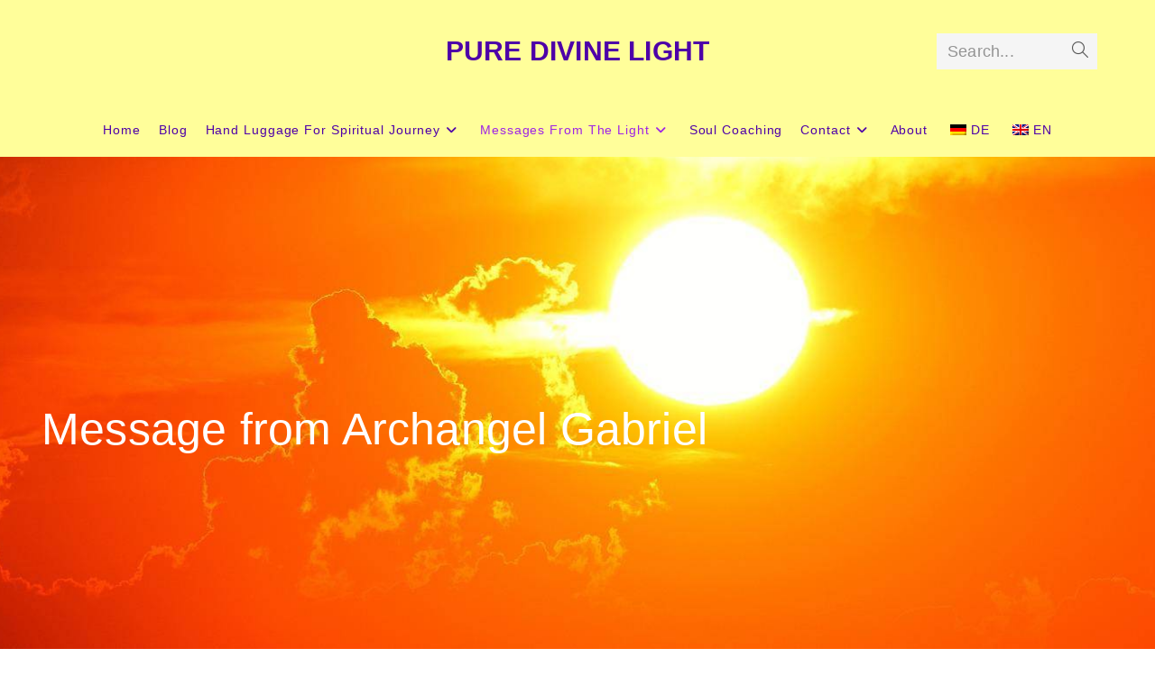

--- FILE ---
content_type: text/html; charset=UTF-8
request_url: https://pure-divine-light.com/en/botschaft-von-erzengel-gabriel/
body_size: 15634
content:
<!DOCTYPE html>
<html class="html" lang="en-GB">
<head>
	<meta charset="UTF-8">
	<link rel="profile" href="https://gmpg.org/xfn/11">

	<title>Botschaft von Erzengel Gabriel &#8211; PURE DIVINE LIGHT</title>
<meta name='robots' content='max-image-preview:large' />
<meta name="viewport" content="width=device-width, initial-scale=1"><link rel="alternate" type="application/rss+xml" title="PURE DIVINE LIGHT &raquo; Feed" href="https://pure-divine-light.com/en/feed/" />
<link rel="alternate" type="application/rss+xml" title="PURE DIVINE LIGHT &raquo; Comments Feed" href="https://pure-divine-light.com/en/comments/feed/" />
<link rel="alternate" title="oEmbed (JSON)" type="application/json+oembed" href="https://pure-divine-light.com/en/wp-json/oembed/1.0/embed?url=https%3A%2F%2Fpure-divine-light.com%2Fen%2Fbotschaft-von-erzengel-gabriel%2F" />
<link rel="alternate" title="oEmbed (XML)" type="text/xml+oembed" href="https://pure-divine-light.com/en/wp-json/oembed/1.0/embed?url=https%3A%2F%2Fpure-divine-light.com%2Fen%2Fbotschaft-von-erzengel-gabriel%2F&#038;format=xml" />
<link rel="preload" href="https://pure-divine-light.com/wp-content/themes/oceanwp/assets/fonts/fontawesome/css/all.min.css" as="style" media="all" onload="this.onload=null;this.rel='stylesheet'">
<link rel="stylesheet" href="https://pure-divine-light.com/wp-content/themes/oceanwp/assets/fonts/fontawesome/css/all.min.css" media="all">
<noscript><link rel="stylesheet" href="https://pure-divine-light.com/wp-content/themes/oceanwp/assets/fonts/fontawesome/css/all.min.css" media="all"></noscript>
<!--[if IE]><link rel="stylesheet" href="https://pure-divine-light.com/wp-content/themes/oceanwp/assets/fonts/fontawesome/css/all.min.css" media="all"><![endif]-->
<style id='wp-img-auto-sizes-contain-inline-css'>
img:is([sizes=auto i],[sizes^="auto," i]){contain-intrinsic-size:3000px 1500px}
/*# sourceURL=wp-img-auto-sizes-contain-inline-css */
</style>
<style id='classic-theme-styles-inline-css'>
/*! This file is auto-generated */
.wp-block-button__link{color:#fff;background-color:#32373c;border-radius:9999px;box-shadow:none;text-decoration:none;padding:calc(.667em + 2px) calc(1.333em + 2px);font-size:1.125em}.wp-block-file__button{background:#32373c;color:#fff;text-decoration:none}
/*# sourceURL=/wp-includes/css/classic-themes.min.css */
</style>
<style id='global-styles-inline-css'>
:root{--wp--preset--aspect-ratio--square: 1;--wp--preset--aspect-ratio--4-3: 4/3;--wp--preset--aspect-ratio--3-4: 3/4;--wp--preset--aspect-ratio--3-2: 3/2;--wp--preset--aspect-ratio--2-3: 2/3;--wp--preset--aspect-ratio--16-9: 16/9;--wp--preset--aspect-ratio--9-16: 9/16;--wp--preset--color--black: #000000;--wp--preset--color--cyan-bluish-gray: #abb8c3;--wp--preset--color--white: #ffffff;--wp--preset--color--pale-pink: #f78da7;--wp--preset--color--vivid-red: #cf2e2e;--wp--preset--color--luminous-vivid-orange: #ff6900;--wp--preset--color--luminous-vivid-amber: #fcb900;--wp--preset--color--light-green-cyan: #7bdcb5;--wp--preset--color--vivid-green-cyan: #00d084;--wp--preset--color--pale-cyan-blue: #8ed1fc;--wp--preset--color--vivid-cyan-blue: #0693e3;--wp--preset--color--vivid-purple: #9b51e0;--wp--preset--gradient--vivid-cyan-blue-to-vivid-purple: linear-gradient(135deg,rgb(6,147,227) 0%,rgb(155,81,224) 100%);--wp--preset--gradient--light-green-cyan-to-vivid-green-cyan: linear-gradient(135deg,rgb(122,220,180) 0%,rgb(0,208,130) 100%);--wp--preset--gradient--luminous-vivid-amber-to-luminous-vivid-orange: linear-gradient(135deg,rgb(252,185,0) 0%,rgb(255,105,0) 100%);--wp--preset--gradient--luminous-vivid-orange-to-vivid-red: linear-gradient(135deg,rgb(255,105,0) 0%,rgb(207,46,46) 100%);--wp--preset--gradient--very-light-gray-to-cyan-bluish-gray: linear-gradient(135deg,rgb(238,238,238) 0%,rgb(169,184,195) 100%);--wp--preset--gradient--cool-to-warm-spectrum: linear-gradient(135deg,rgb(74,234,220) 0%,rgb(151,120,209) 20%,rgb(207,42,186) 40%,rgb(238,44,130) 60%,rgb(251,105,98) 80%,rgb(254,248,76) 100%);--wp--preset--gradient--blush-light-purple: linear-gradient(135deg,rgb(255,206,236) 0%,rgb(152,150,240) 100%);--wp--preset--gradient--blush-bordeaux: linear-gradient(135deg,rgb(254,205,165) 0%,rgb(254,45,45) 50%,rgb(107,0,62) 100%);--wp--preset--gradient--luminous-dusk: linear-gradient(135deg,rgb(255,203,112) 0%,rgb(199,81,192) 50%,rgb(65,88,208) 100%);--wp--preset--gradient--pale-ocean: linear-gradient(135deg,rgb(255,245,203) 0%,rgb(182,227,212) 50%,rgb(51,167,181) 100%);--wp--preset--gradient--electric-grass: linear-gradient(135deg,rgb(202,248,128) 0%,rgb(113,206,126) 100%);--wp--preset--gradient--midnight: linear-gradient(135deg,rgb(2,3,129) 0%,rgb(40,116,252) 100%);--wp--preset--font-size--small: 13px;--wp--preset--font-size--medium: 20px;--wp--preset--font-size--large: 36px;--wp--preset--font-size--x-large: 42px;--wp--preset--spacing--20: 0.44rem;--wp--preset--spacing--30: 0.67rem;--wp--preset--spacing--40: 1rem;--wp--preset--spacing--50: 1.5rem;--wp--preset--spacing--60: 2.25rem;--wp--preset--spacing--70: 3.38rem;--wp--preset--spacing--80: 5.06rem;--wp--preset--shadow--natural: 6px 6px 9px rgba(0, 0, 0, 0.2);--wp--preset--shadow--deep: 12px 12px 50px rgba(0, 0, 0, 0.4);--wp--preset--shadow--sharp: 6px 6px 0px rgba(0, 0, 0, 0.2);--wp--preset--shadow--outlined: 6px 6px 0px -3px rgb(255, 255, 255), 6px 6px rgb(0, 0, 0);--wp--preset--shadow--crisp: 6px 6px 0px rgb(0, 0, 0);}:where(.is-layout-flex){gap: 0.5em;}:where(.is-layout-grid){gap: 0.5em;}body .is-layout-flex{display: flex;}.is-layout-flex{flex-wrap: wrap;align-items: center;}.is-layout-flex > :is(*, div){margin: 0;}body .is-layout-grid{display: grid;}.is-layout-grid > :is(*, div){margin: 0;}:where(.wp-block-columns.is-layout-flex){gap: 2em;}:where(.wp-block-columns.is-layout-grid){gap: 2em;}:where(.wp-block-post-template.is-layout-flex){gap: 1.25em;}:where(.wp-block-post-template.is-layout-grid){gap: 1.25em;}.has-black-color{color: var(--wp--preset--color--black) !important;}.has-cyan-bluish-gray-color{color: var(--wp--preset--color--cyan-bluish-gray) !important;}.has-white-color{color: var(--wp--preset--color--white) !important;}.has-pale-pink-color{color: var(--wp--preset--color--pale-pink) !important;}.has-vivid-red-color{color: var(--wp--preset--color--vivid-red) !important;}.has-luminous-vivid-orange-color{color: var(--wp--preset--color--luminous-vivid-orange) !important;}.has-luminous-vivid-amber-color{color: var(--wp--preset--color--luminous-vivid-amber) !important;}.has-light-green-cyan-color{color: var(--wp--preset--color--light-green-cyan) !important;}.has-vivid-green-cyan-color{color: var(--wp--preset--color--vivid-green-cyan) !important;}.has-pale-cyan-blue-color{color: var(--wp--preset--color--pale-cyan-blue) !important;}.has-vivid-cyan-blue-color{color: var(--wp--preset--color--vivid-cyan-blue) !important;}.has-vivid-purple-color{color: var(--wp--preset--color--vivid-purple) !important;}.has-black-background-color{background-color: var(--wp--preset--color--black) !important;}.has-cyan-bluish-gray-background-color{background-color: var(--wp--preset--color--cyan-bluish-gray) !important;}.has-white-background-color{background-color: var(--wp--preset--color--white) !important;}.has-pale-pink-background-color{background-color: var(--wp--preset--color--pale-pink) !important;}.has-vivid-red-background-color{background-color: var(--wp--preset--color--vivid-red) !important;}.has-luminous-vivid-orange-background-color{background-color: var(--wp--preset--color--luminous-vivid-orange) !important;}.has-luminous-vivid-amber-background-color{background-color: var(--wp--preset--color--luminous-vivid-amber) !important;}.has-light-green-cyan-background-color{background-color: var(--wp--preset--color--light-green-cyan) !important;}.has-vivid-green-cyan-background-color{background-color: var(--wp--preset--color--vivid-green-cyan) !important;}.has-pale-cyan-blue-background-color{background-color: var(--wp--preset--color--pale-cyan-blue) !important;}.has-vivid-cyan-blue-background-color{background-color: var(--wp--preset--color--vivid-cyan-blue) !important;}.has-vivid-purple-background-color{background-color: var(--wp--preset--color--vivid-purple) !important;}.has-black-border-color{border-color: var(--wp--preset--color--black) !important;}.has-cyan-bluish-gray-border-color{border-color: var(--wp--preset--color--cyan-bluish-gray) !important;}.has-white-border-color{border-color: var(--wp--preset--color--white) !important;}.has-pale-pink-border-color{border-color: var(--wp--preset--color--pale-pink) !important;}.has-vivid-red-border-color{border-color: var(--wp--preset--color--vivid-red) !important;}.has-luminous-vivid-orange-border-color{border-color: var(--wp--preset--color--luminous-vivid-orange) !important;}.has-luminous-vivid-amber-border-color{border-color: var(--wp--preset--color--luminous-vivid-amber) !important;}.has-light-green-cyan-border-color{border-color: var(--wp--preset--color--light-green-cyan) !important;}.has-vivid-green-cyan-border-color{border-color: var(--wp--preset--color--vivid-green-cyan) !important;}.has-pale-cyan-blue-border-color{border-color: var(--wp--preset--color--pale-cyan-blue) !important;}.has-vivid-cyan-blue-border-color{border-color: var(--wp--preset--color--vivid-cyan-blue) !important;}.has-vivid-purple-border-color{border-color: var(--wp--preset--color--vivid-purple) !important;}.has-vivid-cyan-blue-to-vivid-purple-gradient-background{background: var(--wp--preset--gradient--vivid-cyan-blue-to-vivid-purple) !important;}.has-light-green-cyan-to-vivid-green-cyan-gradient-background{background: var(--wp--preset--gradient--light-green-cyan-to-vivid-green-cyan) !important;}.has-luminous-vivid-amber-to-luminous-vivid-orange-gradient-background{background: var(--wp--preset--gradient--luminous-vivid-amber-to-luminous-vivid-orange) !important;}.has-luminous-vivid-orange-to-vivid-red-gradient-background{background: var(--wp--preset--gradient--luminous-vivid-orange-to-vivid-red) !important;}.has-very-light-gray-to-cyan-bluish-gray-gradient-background{background: var(--wp--preset--gradient--very-light-gray-to-cyan-bluish-gray) !important;}.has-cool-to-warm-spectrum-gradient-background{background: var(--wp--preset--gradient--cool-to-warm-spectrum) !important;}.has-blush-light-purple-gradient-background{background: var(--wp--preset--gradient--blush-light-purple) !important;}.has-blush-bordeaux-gradient-background{background: var(--wp--preset--gradient--blush-bordeaux) !important;}.has-luminous-dusk-gradient-background{background: var(--wp--preset--gradient--luminous-dusk) !important;}.has-pale-ocean-gradient-background{background: var(--wp--preset--gradient--pale-ocean) !important;}.has-electric-grass-gradient-background{background: var(--wp--preset--gradient--electric-grass) !important;}.has-midnight-gradient-background{background: var(--wp--preset--gradient--midnight) !important;}.has-small-font-size{font-size: var(--wp--preset--font-size--small) !important;}.has-medium-font-size{font-size: var(--wp--preset--font-size--medium) !important;}.has-large-font-size{font-size: var(--wp--preset--font-size--large) !important;}.has-x-large-font-size{font-size: var(--wp--preset--font-size--x-large) !important;}
:where(.wp-block-post-template.is-layout-flex){gap: 1.25em;}:where(.wp-block-post-template.is-layout-grid){gap: 1.25em;}
:where(.wp-block-term-template.is-layout-flex){gap: 1.25em;}:where(.wp-block-term-template.is-layout-grid){gap: 1.25em;}
:where(.wp-block-columns.is-layout-flex){gap: 2em;}:where(.wp-block-columns.is-layout-grid){gap: 2em;}
:root :where(.wp-block-pullquote){font-size: 1.5em;line-height: 1.6;}
/*# sourceURL=global-styles-inline-css */
</style>
<link rel='stylesheet' id='wpo_min-header-0-css' href='https://pure-divine-light.com/wp-content/cache/wpo-minify/1768729339/assets/wpo-minify-header-bdef7766.min.css' media='all' />
<script defer src="https://pure-divine-light.com/wp-content/cache/wpo-minify/1768729339/assets/wpo-minify-header-7c610e5b.min.js" id="wpo_min-header-0-js"></script>
<link rel="https://api.w.org/" href="https://pure-divine-light.com/en/wp-json/" /><link rel="alternate" title="JSON" type="application/json" href="https://pure-divine-light.com/en/wp-json/wp/v2/pages/1470" /><link rel="EditURI" type="application/rsd+xml" title="RSD" href="https://pure-divine-light.com/xmlrpc.php?rsd" />

<link rel="canonical" href="https://pure-divine-light.com/en/botschaft-von-erzengel-gabriel/" />
<link rel='shortlink' href='https://pure-divine-light.com/en/?p=1470' />
<link rel="alternate" hreflang="de-DE" href="https://pure-divine-light.com/de/botschaft-von-erzengel-gabriel/"/>
<link rel="alternate" hreflang="en-GB" href="https://pure-divine-light.com/en/botschaft-von-erzengel-gabriel/"/>
<link rel="alternate" hreflang="de" href="https://pure-divine-light.com/de/botschaft-von-erzengel-gabriel/"/>
<link rel="alternate" hreflang="en" href="https://pure-divine-light.com/en/botschaft-von-erzengel-gabriel/"/>
<meta name="generator" content="Elementor 3.34.1; features: additional_custom_breakpoints; settings: css_print_method-external, google_font-enabled, font_display-auto">
			<style>
				.e-con.e-parent:nth-of-type(n+4):not(.e-lazyloaded):not(.e-no-lazyload),
				.e-con.e-parent:nth-of-type(n+4):not(.e-lazyloaded):not(.e-no-lazyload) * {
					background-image: none !important;
				}
				@media screen and (max-height: 1024px) {
					.e-con.e-parent:nth-of-type(n+3):not(.e-lazyloaded):not(.e-no-lazyload),
					.e-con.e-parent:nth-of-type(n+3):not(.e-lazyloaded):not(.e-no-lazyload) * {
						background-image: none !important;
					}
				}
				@media screen and (max-height: 640px) {
					.e-con.e-parent:nth-of-type(n+2):not(.e-lazyloaded):not(.e-no-lazyload),
					.e-con.e-parent:nth-of-type(n+2):not(.e-lazyloaded):not(.e-no-lazyload) * {
						background-image: none !important;
					}
				}
			</style>
			<link rel="icon" href="https://pure-divine-light.com/wp-content/uploads/2022/08/cropped-serveimage-32x32.png" sizes="32x32" />
<link rel="icon" href="https://pure-divine-light.com/wp-content/uploads/2022/08/cropped-serveimage-192x192.png" sizes="192x192" />
<link rel="apple-touch-icon" href="https://pure-divine-light.com/wp-content/uploads/2022/08/cropped-serveimage-180x180.png" />
<meta name="msapplication-TileImage" content="https://pure-divine-light.com/wp-content/uploads/2022/08/cropped-serveimage-270x270.png" />
		<style id="wp-custom-css">
			/** Start Block Kit CSS:72-3-34d2cc762876498c8f6be5405a48e6e2 **/.envato-block__preview{overflow:visible}/*Kit 69 Custom Styling for buttons */.envato-kit-69-slide-btn .elementor-button,.envato-kit-69-cta-btn .elementor-button,.envato-kit-69-flip-btn .elementor-button{border-left:0 !important;border-bottom:0 !important;border-right:0 !important;padding:15px 0 0 !important}.envato-kit-69-slide-btn .elementor-slide-button:hover,.envato-kit-69-cta-btn .elementor-button:hover,.envato-kit-69-flip-btn .elementor-button:hover{margin-bottom:20px}.envato-kit-69-menu .elementor-nav-menu--main a:hover{margin-top:-7px;padding-top:4px;border-bottom:1px solid #FFF}/* Fix menu dropdown width */.envato-kit-69-menu .elementor-nav-menu--dropdown{width:100% !important}/** End Block Kit CSS:72-3-34d2cc762876498c8f6be5405a48e6e2 **//** Start Block Kit CSS:69-3-4f8cfb8a1a68ec007f2be7a02bdeadd9 **/.envato-kit-66-menu .e--pointer-framed .elementor-item:before{border-radius:1px}.envato-kit-66-subscription-form .elementor-form-fields-wrapper{position:relative}.envato-kit-66-subscription-form .elementor-form-fields-wrapper .elementor-field-type-submit{position:static}.envato-kit-66-subscription-form .elementor-form-fields-wrapper .elementor-field-type-submit button{position:absolute;top:50%;right:6px;transform:translate(0,-50%);-moz-transform:translate(0,-50%);-webmit-transform:translate(0,-50%)}.envato-kit-66-testi-slider .elementor-testimonial__footer{margin-top:-60px !important;z-index:99;position:relative}.envato-kit-66-featured-slider .elementor-slides .slick-prev{width:50px;height:50px;background-color:#ffffff !important;transform:rotate(45deg);-moz-transform:rotate(45deg);-webkit-transform:rotate(45deg);left:-25px !important;-webkit-box-shadow:0 1px 2px 1px rgba(0,0,0,0.32);-moz-box-shadow:0 1px 2px 1px rgba(0,0,0,0.32);box-shadow:0 1px 2px 1px rgba(0,0,0,0.32)}.envato-kit-66-featured-slider .elementor-slides .slick-prev:before{display:block;margin-top:0;margin-left:0;transform:rotate(-45deg);-moz-transform:rotate(-45deg);-webkit-transform:rotate(-45deg)}.envato-kit-66-featured-slider .elementor-slides .slick-next{width:50px;height:50px;background-color:#ffffff !important;transform:rotate(45deg);-moz-transform:rotate(45deg);-webkit-transform:rotate(45deg);right:-25px !important;-webkit-box-shadow:0 1px 2px 1px rgba(0,0,0,0.32);-moz-box-shadow:0 1px 2px 1px rgba(0,0,0,0.32);box-shadow:0 1px 2px 1px rgba(0,0,0,0.32)}.envato-kit-66-featured-slider .elementor-slides .slick-next:before{display:block;margin-top:-5px;margin-right:-5px;transform:rotate(-45deg);-moz-transform:rotate(-45deg);-webkit-transform:rotate(-45deg)}.envato-kit-66-orangetext{color:#f4511e}.envato-kit-66-countdown .elementor-countdown-label{display:inline-block !important;border:2px solid rgba(255,255,255,0.2);padding:9px 20px}/** End Block Kit CSS:69-3-4f8cfb8a1a68ec007f2be7a02bdeadd9 **/		</style>
		<!-- OceanWP CSS -->
<style type="text/css">
/* Colors */a:hover,a.light:hover,.theme-heading .text::before,.theme-heading .text::after,#top-bar-content >a:hover,#top-bar-social li.oceanwp-email a:hover,#site-navigation-wrap .dropdown-menu >li >a:hover,#site-header.medium-header #medium-searchform button:hover,.oceanwp-mobile-menu-icon a:hover,.blog-entry.post .blog-entry-header .entry-title a:hover,.blog-entry.post .blog-entry-readmore a:hover,.blog-entry.thumbnail-entry .blog-entry-category a,ul.meta li a:hover,.dropcap,.single nav.post-navigation .nav-links .title,body .related-post-title a:hover,body #wp-calendar caption,body .contact-info-widget.default i,body .contact-info-widget.big-icons i,body .custom-links-widget .oceanwp-custom-links li a:hover,body .custom-links-widget .oceanwp-custom-links li a:hover:before,body .posts-thumbnails-widget li a:hover,body .social-widget li.oceanwp-email a:hover,.comment-author .comment-meta .comment-reply-link,#respond #cancel-comment-reply-link:hover,#footer-widgets .footer-box a:hover,#footer-bottom a:hover,#footer-bottom #footer-bottom-menu a:hover,.sidr a:hover,.sidr-class-dropdown-toggle:hover,.sidr-class-menu-item-has-children.active >a,.sidr-class-menu-item-has-children.active >a >.sidr-class-dropdown-toggle,input[type=checkbox]:checked:before{color:#345bf4}.single nav.post-navigation .nav-links .title .owp-icon use,.blog-entry.post .blog-entry-readmore a:hover .owp-icon use,body .contact-info-widget.default .owp-icon use,body .contact-info-widget.big-icons .owp-icon use{stroke:#345bf4}input[type="button"],input[type="reset"],input[type="submit"],button[type="submit"],.button,#site-navigation-wrap .dropdown-menu >li.btn >a >span,.thumbnail:hover i,.thumbnail:hover .link-post-svg-icon,.post-quote-content,.omw-modal .omw-close-modal,body .contact-info-widget.big-icons li:hover i,body .contact-info-widget.big-icons li:hover .owp-icon,body div.wpforms-container-full .wpforms-form input[type=submit],body div.wpforms-container-full .wpforms-form button[type=submit],body div.wpforms-container-full .wpforms-form .wpforms-page-button,.woocommerce-cart .wp-element-button,.woocommerce-checkout .wp-element-button,.wp-block-button__link{background-color:#345bf4}.widget-title{border-color:#345bf4}blockquote{border-color:#345bf4}.wp-block-quote{border-color:#345bf4}#searchform-dropdown{border-color:#345bf4}.dropdown-menu .sub-menu{border-color:#345bf4}.blog-entry.large-entry .blog-entry-readmore a:hover{border-color:#345bf4}.oceanwp-newsletter-form-wrap input[type="email"]:focus{border-color:#345bf4}.social-widget li.oceanwp-email a:hover{border-color:#345bf4}#respond #cancel-comment-reply-link:hover{border-color:#345bf4}body .contact-info-widget.big-icons li:hover i{border-color:#345bf4}body .contact-info-widget.big-icons li:hover .owp-icon{border-color:#345bf4}#footer-widgets .oceanwp-newsletter-form-wrap input[type="email"]:focus{border-color:#345bf4}a:hover{color:#345bf4}a:hover .owp-icon use{stroke:#345bf4}body .theme-button,body input[type="submit"],body button[type="submit"],body button,body .button,body div.wpforms-container-full .wpforms-form input[type=submit],body div.wpforms-container-full .wpforms-form button[type=submit],body div.wpforms-container-full .wpforms-form .wpforms-page-button,.woocommerce-cart .wp-element-button,.woocommerce-checkout .wp-element-button,.wp-block-button__link{border-color:#ffffff}body .theme-button:hover,body input[type="submit"]:hover,body button[type="submit"]:hover,body button:hover,body .button:hover,body div.wpforms-container-full .wpforms-form input[type=submit]:hover,body div.wpforms-container-full .wpforms-form input[type=submit]:active,body div.wpforms-container-full .wpforms-form button[type=submit]:hover,body div.wpforms-container-full .wpforms-form button[type=submit]:active,body div.wpforms-container-full .wpforms-form .wpforms-page-button:hover,body div.wpforms-container-full .wpforms-form .wpforms-page-button:active,.woocommerce-cart .wp-element-button:hover,.woocommerce-checkout .wp-element-button:hover,.wp-block-button__link:hover{border-color:#ffffff}/* OceanWP Style Settings CSS */.theme-button,input[type="submit"],button[type="submit"],button,.button,body div.wpforms-container-full .wpforms-form input[type=submit],body div.wpforms-container-full .wpforms-form button[type=submit],body div.wpforms-container-full .wpforms-form .wpforms-page-button{border-style:solid}.theme-button,input[type="submit"],button[type="submit"],button,.button,body div.wpforms-container-full .wpforms-form input[type=submit],body div.wpforms-container-full .wpforms-form button[type=submit],body div.wpforms-container-full .wpforms-form .wpforms-page-button{border-width:1px}form input[type="text"],form input[type="password"],form input[type="email"],form input[type="url"],form input[type="date"],form input[type="month"],form input[type="time"],form input[type="datetime"],form input[type="datetime-local"],form input[type="week"],form input[type="number"],form input[type="search"],form input[type="tel"],form input[type="color"],form select,form textarea,.woocommerce .woocommerce-checkout .select2-container--default .select2-selection--single{border-style:solid}body div.wpforms-container-full .wpforms-form input[type=date],body div.wpforms-container-full .wpforms-form input[type=datetime],body div.wpforms-container-full .wpforms-form input[type=datetime-local],body div.wpforms-container-full .wpforms-form input[type=email],body div.wpforms-container-full .wpforms-form input[type=month],body div.wpforms-container-full .wpforms-form input[type=number],body div.wpforms-container-full .wpforms-form input[type=password],body div.wpforms-container-full .wpforms-form input[type=range],body div.wpforms-container-full .wpforms-form input[type=search],body div.wpforms-container-full .wpforms-form input[type=tel],body div.wpforms-container-full .wpforms-form input[type=text],body div.wpforms-container-full .wpforms-form input[type=time],body div.wpforms-container-full .wpforms-form input[type=url],body div.wpforms-container-full .wpforms-form input[type=week],body div.wpforms-container-full .wpforms-form select,body div.wpforms-container-full .wpforms-form textarea{border-style:solid}form input[type="text"],form input[type="password"],form input[type="email"],form input[type="url"],form input[type="date"],form input[type="month"],form input[type="time"],form input[type="datetime"],form input[type="datetime-local"],form input[type="week"],form input[type="number"],form input[type="search"],form input[type="tel"],form input[type="color"],form select,form textarea{border-radius:3px}body div.wpforms-container-full .wpforms-form input[type=date],body div.wpforms-container-full .wpforms-form input[type=datetime],body div.wpforms-container-full .wpforms-form input[type=datetime-local],body div.wpforms-container-full .wpforms-form input[type=email],body div.wpforms-container-full .wpforms-form input[type=month],body div.wpforms-container-full .wpforms-form input[type=number],body div.wpforms-container-full .wpforms-form input[type=password],body div.wpforms-container-full .wpforms-form input[type=range],body div.wpforms-container-full .wpforms-form input[type=search],body div.wpforms-container-full .wpforms-form input[type=tel],body div.wpforms-container-full .wpforms-form input[type=text],body div.wpforms-container-full .wpforms-form input[type=time],body div.wpforms-container-full .wpforms-form input[type=url],body div.wpforms-container-full .wpforms-form input[type=week],body div.wpforms-container-full .wpforms-form select,body div.wpforms-container-full .wpforms-form textarea{border-radius:3px}#scroll-top{bottom:50px}#scroll-top{width:33px;height:33px;line-height:33px}/* Header */#site-header.medium-header #site-navigation-wrap .dropdown-menu >li >a{padding:0 2px 0 2px}#site-header.medium-header .top-header-wrap,.is-sticky #site-header.medium-header.is-transparent .top-header-wrap,#searchform-header-replace{background-color:#fffe9a}#site-header.medium-header #site-navigation-wrap,#site-header.medium-header .oceanwp-mobile-menu-icon,.is-sticky #site-header.medium-header.is-transparent #site-navigation-wrap,.is-sticky #site-header.medium-header.is-transparent .oceanwp-mobile-menu-icon,#site-header.medium-header.is-transparent .is-sticky #site-navigation-wrap,#site-header.medium-header.is-transparent .is-sticky .oceanwp-mobile-menu-icon{background-color:#fffe9a}#site-header.medium-header #medium-searchform button:hover{color:#9e24e5}#site-header.has-header-media .overlay-header-media{background-color:rgba(237,237,237,0.3)}#site-logo #site-logo-inner a img,#site-header.center-header #site-navigation-wrap .middle-site-logo a img{max-width:159px}#site-header #site-logo #site-logo-inner a img,#site-header.center-header #site-navigation-wrap .middle-site-logo a img{max-height:132px}#site-logo a.site-logo-text{color:#4e00a8}#site-logo a.site-logo-text:hover{color:#9e24e5}#site-navigation-wrap .dropdown-menu >li >a,.oceanwp-mobile-menu-icon a,#searchform-header-replace-close{color:#4e00a8}#site-navigation-wrap .dropdown-menu >li >a .owp-icon use,.oceanwp-mobile-menu-icon a .owp-icon use,#searchform-header-replace-close .owp-icon use{stroke:#4e00a8}#site-navigation-wrap .dropdown-menu >li >a:hover,.oceanwp-mobile-menu-icon a:hover,#searchform-header-replace-close:hover{color:#9e24e5}#site-navigation-wrap .dropdown-menu >li >a:hover .owp-icon use,.oceanwp-mobile-menu-icon a:hover .owp-icon use,#searchform-header-replace-close:hover .owp-icon use{stroke:#9e24e5}#site-navigation-wrap .dropdown-menu >.current-menu-item >a,#site-navigation-wrap .dropdown-menu >.current-menu-ancestor >a,#site-navigation-wrap .dropdown-menu >.current-menu-item >a:hover,#site-navigation-wrap .dropdown-menu >.current-menu-ancestor >a:hover{color:#9e24e5}.dropdown-menu .sub-menu{min-width:170px}.dropdown-menu .sub-menu,#searchform-dropdown,.current-shop-items-dropdown{border-color:#70018e}.dropdown-menu ul li a.menu-link:hover{color:#9e24e5}.dropdown-menu ul li a.menu-link:hover .owp-icon use{stroke:#9e24e5}.navigation li.mega-cat .mega-cat-title{background-color:#fffe9a}@media (max-width:767px){#top-bar-nav,#site-navigation-wrap,.oceanwp-social-menu,.after-header-content{display:none}.center-logo #site-logo{float:none;position:absolute;left:50%;padding:0;-webkit-transform:translateX(-50%);transform:translateX(-50%)}#site-header.center-header #site-logo,.oceanwp-mobile-menu-icon,#oceanwp-cart-sidebar-wrap{display:block}body.vertical-header-style #outer-wrap{margin:0 !important}#site-header.vertical-header{position:relative;width:100%;left:0 !important;right:0 !important}#site-header.vertical-header .has-template >#site-logo{display:block}#site-header.vertical-header #site-header-inner{display:-webkit-box;display:-webkit-flex;display:-ms-flexbox;display:flex;-webkit-align-items:center;align-items:center;padding:0;max-width:90%}#site-header.vertical-header #site-header-inner >*:not(.oceanwp-mobile-menu-icon){display:none}#site-header.vertical-header #site-header-inner >*{padding:0 !important}#site-header.vertical-header #site-header-inner #site-logo{display:block;margin:0;width:50%;text-align:left}body.rtl #site-header.vertical-header #site-header-inner #site-logo{text-align:right}#site-header.vertical-header #site-header-inner .oceanwp-mobile-menu-icon{width:50%;text-align:right}body.rtl #site-header.vertical-header #site-header-inner .oceanwp-mobile-menu-icon{text-align:left}#site-header.vertical-header .vertical-toggle,body.vertical-header-style.vh-closed #site-header.vertical-header .vertical-toggle{display:none}#site-logo.has-responsive-logo .custom-logo-link{display:none}#site-logo.has-responsive-logo .responsive-logo-link{display:block}.is-sticky #site-logo.has-sticky-logo .responsive-logo-link{display:none}.is-sticky #site-logo.has-responsive-logo .sticky-logo-link{display:block}#top-bar.has-no-content #top-bar-social.top-bar-left,#top-bar.has-no-content #top-bar-social.top-bar-right{position:inherit;left:auto;right:auto;float:none;height:auto;line-height:1.5em;margin-top:0;text-align:center}#top-bar.has-no-content #top-bar-social li{float:none;display:inline-block}.owp-cart-overlay,#side-panel-wrap a.side-panel-btn{display:none !important}}#mobile-dropdown{max-height:484px}body .sidr a:hover,body .sidr-class-dropdown-toggle:hover,body .sidr-class-dropdown-toggle .fa,body .sidr-class-menu-item-has-children.active >a,body .sidr-class-menu-item-has-children.active >a >.sidr-class-dropdown-toggle,#mobile-dropdown ul li a:hover,#mobile-dropdown ul li a .dropdown-toggle:hover,#mobile-dropdown .menu-item-has-children.active >a,#mobile-dropdown .menu-item-has-children.active >a >.dropdown-toggle,#mobile-fullscreen ul li a:hover,#mobile-fullscreen .oceanwp-social-menu.simple-social ul li a:hover{color:#9e24e5}#mobile-fullscreen a.close:hover .close-icon-inner,#mobile-fullscreen a.close:hover .close-icon-inner::after{background-color:#9e24e5}/* Blog CSS */.blog-entry.thumbnail-entry .blog-entry-category a{color:#4e00a8}.ocean-single-post-header ul.meta-item li a:hover{color:#333333}/* Sidebar */.widget-area{background-color:#f5f5f5}.widget-area{padding:20px 0 0 30px!important}/* Footer Widgets */#footer-widgets{background-color:#ffffff}#footer-widgets li,#footer-widgets #wp-calendar caption,#footer-widgets #wp-calendar th,#footer-widgets #wp-calendar tbody,#footer-widgets .contact-info-widget i,#footer-widgets .oceanwp-newsletter-form-wrap input[type="email"],#footer-widgets .posts-thumbnails-widget li,#footer-widgets .social-widget li a{border-color:#8224e3}#footer-widgets .contact-info-widget .owp-icon{border-color:#8224e3}/* Typography */body{font-family:Arial,Helvetica,sans-serif;font-size:18px;line-height:1.5;letter-spacing:.2px}h1,h2,h3,h4,h5,h6,.theme-heading,.widget-title,.oceanwp-widget-recent-posts-title,.comment-reply-title,.entry-title,.sidebar-box .widget-title{font-family:Arial,Helvetica,sans-serif;line-height:1.4}h1{font-family:Arial,Helvetica,sans-serif;font-size:23px;line-height:1.4}h2{font-family:Arial,Helvetica,sans-serif;font-size:20px;line-height:1.4}h3{font-family:Arial,Helvetica,sans-serif;font-size:18px;line-height:1.4}h4{font-family:Arial,Helvetica,sans-serif;font-size:17px;line-height:1.4}h5{font-size:14px;line-height:1.4}h6{font-size:15px;line-height:1.4}.page-header .page-header-title,.page-header.background-image-page-header .page-header-title{font-family:Arial,Helvetica,sans-serif;font-size:32px;line-height:1.4}.page-header .page-subheading{font-family:Arial,Helvetica,sans-serif;font-size:15px;line-height:1.8}.site-breadcrumbs,.site-breadcrumbs a{font-family:Arial,Helvetica,sans-serif;font-size:13px;line-height:1.4}#top-bar-content,#top-bar-social-alt{font-family:Arial,Helvetica,sans-serif;font-size:12px;line-height:1.8}#site-logo a.site-logo-text{font-family:Arial,Helvetica,sans-serif;font-size:30px;line-height:1.8;font-weight:600}#site-navigation-wrap .dropdown-menu >li >a,#site-header.full_screen-header .fs-dropdown-menu >li >a,#site-header.top-header #site-navigation-wrap .dropdown-menu >li >a,#site-header.center-header #site-navigation-wrap .dropdown-menu >li >a,#site-header.medium-header #site-navigation-wrap .dropdown-menu >li >a,.oceanwp-mobile-menu-icon a{font-family:Arial,Helvetica,sans-serif;font-size:14px;letter-spacing:.9px;text-transform:capitalize}.dropdown-menu ul li a.menu-link,#site-header.full_screen-header .fs-dropdown-menu ul.sub-menu li a{font-family:Arial,Helvetica,sans-serif;font-size:12px;line-height:1.2;letter-spacing:.8px}.sidr-class-dropdown-menu li a,a.sidr-class-toggle-sidr-close,#mobile-dropdown ul li a,body #mobile-fullscreen ul li a{font-family:Arial,Helvetica,sans-serif;font-size:15px;line-height:1.8}.blog-entry.post .blog-entry-header .entry-title a{font-family:Arial,Helvetica,sans-serif;font-size:24px;line-height:1.4}.ocean-single-post-header .single-post-title{font-size:34px;line-height:1.4;letter-spacing:.6px}.ocean-single-post-header ul.meta-item li,.ocean-single-post-header ul.meta-item li a{font-size:13px;line-height:1.4;letter-spacing:.6px}.ocean-single-post-header .post-author-name,.ocean-single-post-header .post-author-name a{font-size:14px;line-height:1.4;letter-spacing:.6px}.ocean-single-post-header .post-author-description{font-size:12px;line-height:1.4;letter-spacing:.6px}.single-post .entry-title{font-family:Arial,Helvetica,sans-serif;line-height:1.4;letter-spacing:.6px}.single-post ul.meta li,.single-post ul.meta li a{font-size:14px;line-height:1.4;letter-spacing:.6px}.sidebar-box .widget-title,.sidebar-box.widget_block .wp-block-heading{font-family:Arial,Helvetica,sans-serif;font-size:13px;line-height:1;letter-spacing:1px}.sidebar-box,.footer-box{font-family:Arial,Helvetica,sans-serif}#footer-widgets .footer-box .widget-title{font-family:Arial,Helvetica,sans-serif;font-size:13px;line-height:1;letter-spacing:1px}#footer-bottom #copyright{font-family:Arial,Helvetica,sans-serif;font-size:12px;line-height:1;letter-spacing:.1px}#footer-bottom #footer-bottom-menu{font-family:Arial,Helvetica,sans-serif;font-size:12px;line-height:1;letter-spacing:.3px}.woocommerce-store-notice.demo_store{line-height:2;letter-spacing:1.5px}.demo_store .woocommerce-store-notice__dismiss-link{line-height:2;letter-spacing:1.5px}.woocommerce ul.products li.product li.title h2,.woocommerce ul.products li.product li.title a{font-size:14px;line-height:1.5}.woocommerce ul.products li.product li.category,.woocommerce ul.products li.product li.category a{font-size:12px;line-height:1}.woocommerce ul.products li.product .price{font-size:18px;line-height:1}.woocommerce ul.products li.product .button,.woocommerce ul.products li.product .product-inner .added_to_cart{font-size:12px;line-height:1.5;letter-spacing:1px}.woocommerce ul.products li.owp-woo-cond-notice span,.woocommerce ul.products li.owp-woo-cond-notice a{font-size:16px;line-height:1;letter-spacing:1px;font-weight:600;text-transform:capitalize}.woocommerce div.product .product_title{font-size:24px;line-height:1.4;letter-spacing:.6px}.woocommerce div.product p.price{font-size:36px;line-height:1}.woocommerce .owp-btn-normal .summary form button.button,.woocommerce .owp-btn-big .summary form button.button,.woocommerce .owp-btn-very-big .summary form button.button{font-size:12px;line-height:1.5;letter-spacing:1px;text-transform:uppercase}.woocommerce div.owp-woo-single-cond-notice span,.woocommerce div.owp-woo-single-cond-notice a{font-size:18px;line-height:2;letter-spacing:1.5px;font-weight:600;text-transform:capitalize}.ocean-preloader--active .preloader-after-content{font-size:20px;line-height:1.8;letter-spacing:.6px}
</style></head>

<body class="wp-singular page-template-default page page-id-1470 wp-embed-responsive wp-theme-oceanwp translatepress-en_GB oceanwp-theme dropdown-mobile medium-header-style no-header-border content-full-screen page-header-disabled has-breadcrumbs has-fixed-footer elementor-default elementor-kit-8 elementor-page elementor-page-1470" itemscope="itemscope" itemtype="https://schema.org/WebPage">

	
	
	<div id="outer-wrap" class="site clr">

		<a class="skip-link screen-reader-text" href="#main" data-no-translation="" data-trp-gettext="">Skip to content</a>

		
		<div id="wrap" class="clr">

			
			
<header id="site-header" class="medium-header has-social effect-ten clr" data-height="74" itemscope="itemscope" itemtype="https://schema.org/WPHeader" role="banner">

	
		

<div id="site-header-inner" class="clr">

	
		<div class="top-header-wrap clr">
			<div class="container clr">
				<div class="top-header-inner clr">

					
						<div class="top-col clr col-1">

							
						</div>

						
						<div class="top-col clr col-2 logo-col">

							

<div id="site-logo" class="clr" itemscope itemtype="https://schema.org/Brand" >

	
	<div id="site-logo-inner" class="clr">

						<a href="https://pure-divine-light.com/en/" rel="home" class="site-title site-logo-text" >PURE DIVINE LIGHT</a>
				
	</div><!-- #site-logo-inner -->

	
	
</div><!-- #site-logo -->


						</div>

						
						<div class="top-col clr col-3">

							
<div id="medium-searchform" class="header-searchform-wrap clr">
	<form  id="medh-search" method="get" action="https://pure-divine-light.com/en/" class="header-searchform" aria-label="Website search form" data-no-translation-aria-label="" data-trp-original-action="https://pure-divine-light.com/en/">
		<label for="medh-input" data-no-translation="" data-trp-gettext="">Search...</label>
		<input aria-labelledby="medh-search medh-input" id="medh-input" type="search" name="s" autocomplete="off" value="" />
		<button class="search-submit"><i class="icon-magnifier" aria-hidden="true" role="img"></i><span class="screen-reader-text" data-no-translation="" data-trp-gettext="">Submit search</span></button>
		<div class="search-bg"></div>
					<input type="hidden" name="trp-form-language" value="en"/></form>
</div><!-- #medium-searchform -->

						</div>

						
				</div>
			</div>
		</div>

		
	<div class="bottom-header-wrap clr">

					<div id="site-navigation-wrap" class="clr center-menu">
			
			
							<div class="container clr">
				
			<nav id="site-navigation" class="navigation main-navigation clr" itemscope="itemscope" itemtype="https://schema.org/SiteNavigationElement" role="navigation" >

				<ul id="menu-main" class="main-menu dropdown-menu sf-menu"><li id="menu-item-3939" class="menu-item menu-item-type-post_type menu-item-object-page menu-item-home menu-item-3939"><a href="https://pure-divine-light.com/en/" class="menu-link"><span class="text-wrap">Home</span></a></li><li id="menu-item-49" class="menu-item menu-item-type-post_type menu-item-object-page menu-item-49"><a href="https://pure-divine-light.com/en/blog/" class="menu-link"><span class="text-wrap">Blog</span></a></li><li id="menu-item-246" class="menu-item menu-item-type-post_type menu-item-object-page menu-item-has-children dropdown menu-item-246"><a href="https://pure-divine-light.com/en/handgepaeck-fuer-die-spirituelle-reise/" class="menu-link"><span class="text-wrap">Hand luggage for spiritual journey<i class="nav-arrow fa fa-angle-down" aria-hidden="true" role="img"></i></span></a>
<ul class="sub-menu">
	<li id="menu-item-3659" class="menu-item menu-item-type-post_type menu-item-object-page menu-item-3659"><a href="https://pure-divine-light.com/en/unsere-gedanken-bestimmen-unser-schicksal/" class="menu-link"><span class="text-wrap">Our thoughts determine our destiny</span></a></li>	<li id="menu-item-247" class="menu-item menu-item-type-post_type menu-item-object-page menu-item-247"><a href="https://pure-divine-light.com/en/das-leben-macht-sinn/" class="menu-link"><span class="text-wrap">Life makes sense</span></a></li>	<li id="menu-item-244" class="menu-item menu-item-type-post_type menu-item-object-page menu-item-244"><a href="https://pure-divine-light.com/en/ich-bin/" class="menu-link"><span class="text-wrap">I AM</span></a></li>	<li id="menu-item-243" class="menu-item menu-item-type-post_type menu-item-object-page menu-item-243"><a href="https://pure-divine-light.com/en/geistige-hierarchie/" class="menu-link"><span class="text-wrap">Spiritual Hierarchy</span></a></li>	<li id="menu-item-1138" class="menu-item menu-item-type-post_type menu-item-object-page menu-item-1138"><a href="https://pure-divine-light.com/en/grosse-weisse-bruderschaft/" class="menu-link"><span class="text-wrap">Great White Brotherhood</span></a></li>	<li id="menu-item-242" class="menu-item menu-item-type-post_type menu-item-object-page menu-item-242"><a href="https://pure-divine-light.com/en/die-sieben-strahlen/" class="menu-link"><span class="text-wrap">The seven Rays</span></a></li>	<li id="menu-item-241" class="menu-item menu-item-type-post_type menu-item-object-page menu-item-has-children dropdown menu-item-241"><a href="https://pure-divine-light.com/en/anrufungen/" class="menu-link"><span class="text-wrap">Invocations<i class="nav-arrow fa fa-angle-right" aria-hidden="true" role="img"></i></span></a>
	<ul class="sub-menu">
		<li id="menu-item-1095" class="menu-item menu-item-type-post_type menu-item-object-page menu-item-1095"><a href="https://pure-divine-light.com/en/bedeutung-der-anrufungen/" class="menu-link"><span class="text-wrap">Meaning of the invocations</span></a></li>		<li id="menu-item-606" class="menu-item menu-item-type-post_type menu-item-object-page menu-item-606"><a href="https://pure-divine-light.com/en/ich-bin-licht/" class="menu-link"><span class="text-wrap">I AM Light</span></a></li>		<li id="menu-item-1119" class="menu-item menu-item-type-post_type menu-item-object-page menu-item-1119"><a href="https://pure-divine-light.com/en/helios-und-vesta/" class="menu-link"><span class="text-wrap">Helios and Vesta</span></a></li>		<li id="menu-item-1094" class="menu-item menu-item-type-post_type menu-item-object-page menu-item-1094"><a href="https://pure-divine-light.com/en/blauer-strahl-goettlicher-wille/" class="menu-link"><span class="text-wrap">Blue Ray/Divine Will</span></a></li>		<li id="menu-item-1174" class="menu-item menu-item-type-post_type menu-item-object-page menu-item-1174"><a href="https://pure-divine-light.com/en/violette-umwandlungsflamme/" class="menu-link"><span class="text-wrap">Violet transformation flame</span></a></li>		<li id="menu-item-1120" class="menu-item menu-item-type-post_type menu-item-object-page menu-item-1120"><a href="https://pure-divine-light.com/en/flamme-der-heilung/" class="menu-link"><span class="text-wrap">Flame of healing</span></a></li>		<li id="menu-item-1117" class="menu-item menu-item-type-post_type menu-item-object-page menu-item-1117"><a href="https://pure-divine-light.com/en/flamme-der-wahrheit/" class="menu-link"><span class="text-wrap">Flame of truth</span></a></li>		<li id="menu-item-1118" class="menu-item menu-item-type-post_type menu-item-object-page menu-item-1118"><a href="https://pure-divine-light.com/en/mutter-erde-und-naturreich/" class="menu-link"><span class="text-wrap">Mother Earth and Kingdom of Nature</span></a></li>	</ul>
</li>	<li id="menu-item-245" class="menu-item menu-item-type-post_type menu-item-object-page menu-item-245"><a href="https://pure-divine-light.com/en/selbstliebe/" class="menu-link"><span class="text-wrap">Self-love</span></a></li>	<li id="menu-item-522" class="menu-item menu-item-type-post_type menu-item-object-page menu-item-522"><a href="https://pure-divine-light.com/en/der-wille-gottes/" class="menu-link"><span class="text-wrap">The Will of God</span></a></li></ul>
</li><li id="menu-item-230" class="menu-item menu-item-type-post_type menu-item-object-page current-menu-ancestor current-menu-parent current_page_parent current_page_ancestor menu-item-has-children dropdown menu-item-230"><a href="https://pure-divine-light.com/en/botschaften-aus-dem-licht/" class="menu-link"><span class="text-wrap">Messages from the light<i class="nav-arrow fa fa-angle-down" aria-hidden="true" role="img"></i></span></a>
<ul class="sub-menu">
	<li id="menu-item-50" class="menu-item menu-item-type-post_type menu-item-object-page menu-item-50"><a href="https://pure-divine-light.com/en/botschaften-von-pallas-athene/" class="menu-link"><span class="text-wrap">Messages from Pallas Athena (Gabriele)</span></a></li>	<li id="menu-item-1236" class="menu-item menu-item-type-post_type menu-item-object-page menu-item-1236"><a href="https://pure-divine-light.com/en/woher-kommen-die-botschaften/" class="menu-link"><span class="text-wrap">Where do the messages come from? (Michael)</span></a></li>	<li id="menu-item-3602" class="menu-item menu-item-type-post_type menu-item-object-page menu-item-3602"><a href="https://pure-divine-light.com/en/botschaft-von-saint-germain/" class="menu-link"><span class="text-wrap">Message from Saint Germain</span></a></li>	<li id="menu-item-1369" class="menu-item menu-item-type-post_type menu-item-object-page menu-item-1369"><a href="https://pure-divine-light.com/en/botschaft-von-mutter-maria/" class="menu-link"><span class="text-wrap">Message from Mother Mary</span></a></li>	<li id="menu-item-1397" class="menu-item menu-item-type-post_type menu-item-object-page menu-item-1397"><a href="https://pure-divine-light.com/en/botschaft-von-hilarion/" class="menu-link"><span class="text-wrap">Message from Hilarion</span></a></li>	<li id="menu-item-1427" class="menu-item menu-item-type-post_type menu-item-object-page menu-item-1427"><a href="https://pure-divine-light.com/en/botschaft-von-lord-kronos/" class="menu-link"><span class="text-wrap">Message from Lord Kronos</span></a></li>	<li id="menu-item-1488" class="menu-item menu-item-type-post_type menu-item-object-page current-menu-item page_item page-item-1470 current_page_item menu-item-1488"><a href="https://pure-divine-light.com/en/botschaft-von-erzengel-gabriel/" class="menu-link"><span class="text-wrap">Message from Archangel Gabriel</span></a></li>	<li id="menu-item-1512" class="menu-item menu-item-type-post_type menu-item-object-page menu-item-1512"><a href="https://pure-divine-light.com/en/botschaft-von-lady-nada/" class="menu-link"><span class="text-wrap">Message from Lady Nada</span></a></li>	<li id="menu-item-1544" class="menu-item menu-item-type-post_type menu-item-object-page menu-item-1544"><a href="https://pure-divine-light.com/en/botschaft-von-sanat-kumara/" class="menu-link"><span class="text-wrap">Message from Sanat Kumara</span></a></li>	<li id="menu-item-2116" class="menu-item menu-item-type-post_type menu-item-object-page menu-item-2116"><a href="https://pure-divine-light.com/en/botschaft-von-lord-poseidon/" class="menu-link"><span class="text-wrap">Message from Lord Poseidon</span></a></li></ul>
</li><li id="menu-item-4842" class="menu-item menu-item-type-post_type menu-item-object-page menu-item-4842"><a href="https://pure-divine-light.com/en/seelen-coaching/" class="menu-link"><span class="text-wrap">Soul coaching</span></a></li><li id="menu-item-3261" class="menu-item menu-item-type-post_type menu-item-object-page menu-item-has-children dropdown menu-item-3261"><a href="https://pure-divine-light.com/en/kontakt/" class="menu-link"><span class="text-wrap">Contact<i class="nav-arrow fa fa-angle-down" aria-hidden="true" role="img"></i></span></a>
<ul class="sub-menu">
	<li id="menu-item-3262" class="menu-item menu-item-type-post_type menu-item-object-page menu-item-3262"><a href="https://pure-divine-light.com/en/kontaktformular/" class="menu-link"><span class="text-wrap">Contact form</span></a></li>	<li id="menu-item-1620" class="menu-item menu-item-type-post_type menu-item-object-page menu-item-1620"><a href="https://pure-divine-light.com/en/wertschaetzung/" class="menu-link"><span class="text-wrap">Appreciation</span></a></li></ul>
</li><li id="menu-item-52" class="menu-item menu-item-type-post_type menu-item-object-page menu-item-52"><a href="https://pure-divine-light.com/en/ueber-uns/" class="menu-link"><span class="text-wrap">About</span></a></li><li id="menu-item-122" class="trp-language-switcher-container menu-item menu-item-type-post_type menu-item-object-language_switcher menu-item-122"><a href="https://pure-divine-light.com/de/botschaft-von-erzengel-gabriel/" class="menu-link"><span class="text-wrap"><span data-no-translation><img class="trp-flag-image" src="https://pure-divine-light.com/wp-content/plugins/translatepress-multilingual/assets/images/flags/de_DE.png" width="18" height="12" alt="de_DE" title="Deutsch"><span class="trp-ls-language-name">DE</span></span></span></a></li><li id="menu-item-121" class="trp-language-switcher-container menu-item menu-item-type-post_type menu-item-object-language_switcher current-language-menu-item menu-item-121"><a href="https://pure-divine-light.com/en/botschaft-von-erzengel-gabriel/" class="menu-link"><span class="text-wrap"><span data-no-translation><img class="trp-flag-image" src="https://pure-divine-light.com/wp-content/plugins/translatepress-multilingual/assets/images/flags/en_GB.png" width="18" height="12" alt="en_GB" title="English (UK)"><span class="trp-ls-language-name">EN</span></span></span></a></li></ul>
			</nav><!-- #site-navigation -->

							</div>
				
			
					</div><!-- #site-navigation-wrap -->
			
		
	
		
	
	<div class="oceanwp-mobile-menu-icon clr mobile-right">

		
		
		
		<a href="https://pure-divine-light.com/en/#mobile-menu-toggle" class="mobile-menu"  aria-label="Mobile Menu" data-no-translation-aria-label="">
							<i class="fa fa-bars" aria-hidden="true"></i>
								<span class="oceanwp-text" data-no-translation="" data-trp-gettext="">Menu</span>
				<span class="oceanwp-close-text" data-no-translation="" data-trp-gettext="">Close</span>
						</a>

		
		
		
	</div><!-- #oceanwp-mobile-menu-navbar -->

	

		
<div id="mobile-dropdown" class="clr" >

	<nav class="clr has-social" itemscope="itemscope" itemtype="https://schema.org/SiteNavigationElement">

		
	<div id="mobile-nav" class="navigation clr">

		<ul id="menu-main-1" class="menu"><li class="menu-item menu-item-type-post_type menu-item-object-page menu-item-home menu-item-3939"><a href="https://pure-divine-light.com/en/">Home</a></li>
<li class="menu-item menu-item-type-post_type menu-item-object-page menu-item-49"><a href="https://pure-divine-light.com/en/blog/">Blog</a></li>
<li class="menu-item menu-item-type-post_type menu-item-object-page menu-item-has-children menu-item-246"><a href="https://pure-divine-light.com/en/handgepaeck-fuer-die-spirituelle-reise/">Hand luggage for spiritual journey</a>
<ul class="sub-menu">
	<li class="menu-item menu-item-type-post_type menu-item-object-page menu-item-3659"><a href="https://pure-divine-light.com/en/unsere-gedanken-bestimmen-unser-schicksal/">Our thoughts determine our destiny</a></li>
	<li class="menu-item menu-item-type-post_type menu-item-object-page menu-item-247"><a href="https://pure-divine-light.com/en/das-leben-macht-sinn/">Life makes sense</a></li>
	<li class="menu-item menu-item-type-post_type menu-item-object-page menu-item-244"><a href="https://pure-divine-light.com/en/ich-bin/">I AM</a></li>
	<li class="menu-item menu-item-type-post_type menu-item-object-page menu-item-243"><a href="https://pure-divine-light.com/en/geistige-hierarchie/">Spiritual Hierarchy</a></li>
	<li class="menu-item menu-item-type-post_type menu-item-object-page menu-item-1138"><a href="https://pure-divine-light.com/en/grosse-weisse-bruderschaft/">Great White Brotherhood</a></li>
	<li class="menu-item menu-item-type-post_type menu-item-object-page menu-item-242"><a href="https://pure-divine-light.com/en/die-sieben-strahlen/">The seven Rays</a></li>
	<li class="menu-item menu-item-type-post_type menu-item-object-page menu-item-has-children menu-item-241"><a href="https://pure-divine-light.com/en/anrufungen/">Invocations</a>
	<ul class="sub-menu">
		<li class="menu-item menu-item-type-post_type menu-item-object-page menu-item-1095"><a href="https://pure-divine-light.com/en/bedeutung-der-anrufungen/">Meaning of the invocations</a></li>
		<li class="menu-item menu-item-type-post_type menu-item-object-page menu-item-606"><a href="https://pure-divine-light.com/en/ich-bin-licht/">I AM Light</a></li>
		<li class="menu-item menu-item-type-post_type menu-item-object-page menu-item-1119"><a href="https://pure-divine-light.com/en/helios-und-vesta/">Helios and Vesta</a></li>
		<li class="menu-item menu-item-type-post_type menu-item-object-page menu-item-1094"><a href="https://pure-divine-light.com/en/blauer-strahl-goettlicher-wille/">Blue Ray/Divine Will</a></li>
		<li class="menu-item menu-item-type-post_type menu-item-object-page menu-item-1174"><a href="https://pure-divine-light.com/en/violette-umwandlungsflamme/">Violet transformation flame</a></li>
		<li class="menu-item menu-item-type-post_type menu-item-object-page menu-item-1120"><a href="https://pure-divine-light.com/en/flamme-der-heilung/">Flame of healing</a></li>
		<li class="menu-item menu-item-type-post_type menu-item-object-page menu-item-1117"><a href="https://pure-divine-light.com/en/flamme-der-wahrheit/">Flame of truth</a></li>
		<li class="menu-item menu-item-type-post_type menu-item-object-page menu-item-1118"><a href="https://pure-divine-light.com/en/mutter-erde-und-naturreich/">Mother Earth and Kingdom of Nature</a></li>
	</ul>
</li>
	<li class="menu-item menu-item-type-post_type menu-item-object-page menu-item-245"><a href="https://pure-divine-light.com/en/selbstliebe/">Self-love</a></li>
	<li class="menu-item menu-item-type-post_type menu-item-object-page menu-item-522"><a href="https://pure-divine-light.com/en/der-wille-gottes/">The Will of God</a></li>
</ul>
</li>
<li class="menu-item menu-item-type-post_type menu-item-object-page current-menu-ancestor current-menu-parent current_page_parent current_page_ancestor menu-item-has-children menu-item-230"><a href="https://pure-divine-light.com/en/botschaften-aus-dem-licht/">Messages from the light</a>
<ul class="sub-menu">
	<li class="menu-item menu-item-type-post_type menu-item-object-page menu-item-50"><a href="https://pure-divine-light.com/en/botschaften-von-pallas-athene/">Messages from Pallas Athena (Gabriele)</a></li>
	<li class="menu-item menu-item-type-post_type menu-item-object-page menu-item-1236"><a href="https://pure-divine-light.com/en/woher-kommen-die-botschaften/">Where do the messages come from? (Michael)</a></li>
	<li class="menu-item menu-item-type-post_type menu-item-object-page menu-item-3602"><a href="https://pure-divine-light.com/en/botschaft-von-saint-germain/">Message from Saint Germain</a></li>
	<li class="menu-item menu-item-type-post_type menu-item-object-page menu-item-1369"><a href="https://pure-divine-light.com/en/botschaft-von-mutter-maria/">Message from Mother Mary</a></li>
	<li class="menu-item menu-item-type-post_type menu-item-object-page menu-item-1397"><a href="https://pure-divine-light.com/en/botschaft-von-hilarion/">Message from Hilarion</a></li>
	<li class="menu-item menu-item-type-post_type menu-item-object-page menu-item-1427"><a href="https://pure-divine-light.com/en/botschaft-von-lord-kronos/">Message from Lord Kronos</a></li>
	<li class="menu-item menu-item-type-post_type menu-item-object-page current-menu-item page_item page-item-1470 current_page_item menu-item-1488"><a href="https://pure-divine-light.com/en/botschaft-von-erzengel-gabriel/" aria-current="page">Message from Archangel Gabriel</a></li>
	<li class="menu-item menu-item-type-post_type menu-item-object-page menu-item-1512"><a href="https://pure-divine-light.com/en/botschaft-von-lady-nada/">Message from Lady Nada</a></li>
	<li class="menu-item menu-item-type-post_type menu-item-object-page menu-item-1544"><a href="https://pure-divine-light.com/en/botschaft-von-sanat-kumara/">Message from Sanat Kumara</a></li>
	<li class="menu-item menu-item-type-post_type menu-item-object-page menu-item-2116"><a href="https://pure-divine-light.com/en/botschaft-von-lord-poseidon/">Message from Lord Poseidon</a></li>
</ul>
</li>
<li class="menu-item menu-item-type-post_type menu-item-object-page menu-item-4842"><a href="https://pure-divine-light.com/en/seelen-coaching/">Soul coaching</a></li>
<li class="menu-item menu-item-type-post_type menu-item-object-page menu-item-has-children menu-item-3261"><a href="https://pure-divine-light.com/en/kontakt/">Contact</a>
<ul class="sub-menu">
	<li class="menu-item menu-item-type-post_type menu-item-object-page menu-item-3262"><a href="https://pure-divine-light.com/en/kontaktformular/">Contact form</a></li>
	<li class="menu-item menu-item-type-post_type menu-item-object-page menu-item-1620"><a href="https://pure-divine-light.com/en/wertschaetzung/">Appreciation</a></li>
</ul>
</li>
<li class="menu-item menu-item-type-post_type menu-item-object-page menu-item-52"><a href="https://pure-divine-light.com/en/ueber-uns/">About</a></li>
<li class="trp-language-switcher-container menu-item menu-item-type-post_type menu-item-object-language_switcher menu-item-122"><a href="https://pure-divine-light.com/de/botschaft-von-erzengel-gabriel/"><span data-no-translation><img class="trp-flag-image" src="https://pure-divine-light.com/wp-content/plugins/translatepress-multilingual/assets/images/flags/de_DE.png" width="18" height="12" alt="de_DE" title="Deutsch"><span class="trp-ls-language-name">DE</span></span></a></li>
<li class="trp-language-switcher-container menu-item menu-item-type-post_type menu-item-object-language_switcher current-language-menu-item menu-item-121"><a href="https://pure-divine-light.com/en/botschaft-von-erzengel-gabriel/"><span data-no-translation><img class="trp-flag-image" src="https://pure-divine-light.com/wp-content/plugins/translatepress-multilingual/assets/images/flags/en_GB.png" width="18" height="12" alt="en_GB" title="English (UK)"><span class="trp-ls-language-name">EN</span></span></a></li>
</ul>
	</div>


	</nav>

</div>

	</div>

</div><!-- #site-header-inner -->


		
		
</header><!-- #site-header -->


			
			<main id="main" class="site-main clr"  role="main">

				
	
	<div id="content-wrap" class="container clr">

		
		<div id="primary" class="content-area clr">

			
			<div id="content" class="site-content clr">

				
				
<article class="single-page-article clr">

	
<div class="entry clr" itemprop="text">

	
			<div data-elementor-type="wp-page" data-elementor-id="1470" class="elementor elementor-1470">
						<section class="elementor-section elementor-top-section elementor-element elementor-element-3179454c elementor-section-height-min-height elementor-section-boxed elementor-section-height-default elementor-section-items-middle" data-id="3179454c" data-element_type="section" data-settings="{&quot;background_background&quot;:&quot;classic&quot;}">
							<div class="elementor-background-overlay"></div>
							<div class="elementor-container elementor-column-gap-wider">
					<div class="elementor-column elementor-col-100 elementor-top-column elementor-element elementor-element-4529c13b" data-id="4529c13b" data-element_type="column">
			<div class="elementor-widget-wrap elementor-element-populated">
						<div class="elementor-element elementor-element-284ec2df elementor-widget elementor-widget-heading" data-id="284ec2df" data-element_type="widget" data-settings="{&quot;_animation&quot;:&quot;none&quot;}" data-widget_type="heading.default">
				<div class="elementor-widget-container">
					<h1 class="elementor-heading-title elementor-size-default">Message from Archan&shy;gel Gabriel</h1>				</div>
				</div>
					</div>
		</div>
					</div>
		</section>
				<section class="elementor-section elementor-top-section elementor-element elementor-element-36e52488 elementor-section-boxed elementor-section-height-default elementor-section-height-default" data-id="36e52488" data-element_type="section">
						<div class="elementor-container elementor-column-gap-default">
					<div class="elementor-column elementor-col-100 elementor-top-column elementor-element elementor-element-762a4e66" data-id="762a4e66" data-element_type="column">
			<div class="elementor-widget-wrap elementor-element-populated">
						<div class="elementor-element elementor-element-4048e3ea elementor-widget elementor-widget-spacer" data-id="4048e3ea" data-element_type="widget" data-widget_type="spacer.default">
				<div class="elementor-widget-container">
							<div class="elementor-spacer">
			<div class="elementor-spacer-inner"></div>
		</div>
						</div>
				</div>
					</div>
		</div>
					</div>
		</section>
				<section class="elementor-section elementor-top-section elementor-element elementor-element-8f9fd8f elementor-section-boxed elementor-section-height-default elementor-section-height-default" data-id="8f9fd8f" data-element_type="section">
						<div class="elementor-container elementor-column-gap-default">
					<div class="elementor-column elementor-col-100 elementor-top-column elementor-element elementor-element-e32b395" data-id="e32b395" data-element_type="column">
			<div class="elementor-widget-wrap elementor-element-populated">
						<div class="elementor-element elementor-element-bbb66dd elementor-widget elementor-widget-text-editor" data-id="bbb66dd" data-element_type="widget" data-widget_type="text-editor.default">
				<div class="elementor-widget-container">
									<p class="translation-block"><span style="font-size: medium"><strong>Everything</strong><b> happens at the right time</b></span><span style="font-size: medium">! </span><b> </b></p><p><span style="font-size: medium;">Greetings from the Kingdom of God's Light, which never fails and calls all awakened human souls now to their original spiritual home! </span></p><p class="translation-block"><span style="font-size: medium"><strong>I AM GABRIEL, the Archangel of the Crystalline White Ray</strong>, and together with the Ascended Master SERAPIS BEY I serve humanity in its resurrection and ascension into the 5th dimension. This means that I will hold you by My Divine hand for a while longer, if you want it.</span></p><p><span style="font-size: medium;">In truth, you are all daughters and sons of the Almighty God I AM! You were born to express in purity the will of God and the unconditional love as CHRIST IN ACTIVITY on earth as the image of your Cosmic Parents, just as your brother JESUS of Nazareth did in his human embodiment as an example for all people.</span></p><p><span style="font-size: medium;"><strong>Again I come to you to call you to express the inner splendor for the glory of God and for the blessing of your fellow men with all your strength and determination!</strong> Yes, it is high time to complete your individual destiny, for which you have been born once again "as a human being".</span></p><p><span style="font-size: medium;">All the powers of Heaven are spreading their arms wide in these days to motivate you to the mastery of the spirit and with your assistance to raise humanity to the level of the Divine Light without shadows.</span></p><p><span style="font-size: medium;">Today I want to speak to you about the HARMONY OF THE SPIRIT, because harmony is the vibrational activity of Heaven! <strong>When you are in harmony with life, you are also in the STATE OF GRACE!</strong></span></p><p><span style="font-size: medium;">In this state you are truly impersonal, i.e. untouched by the entity of earthly personality! </span></p><p><span style="font-size: medium;"><strong>Ask daily to have your limited conditioned personality replaced by this Cosmic Consciousness Vibration.</strong> Even though many do not want to hear it, it is the entity of the personal ego that has separated you for so long from your inner God Presence and your innate immortal CHRIST SELF and thus kept you from fulfilling and finally completing your Divine Plan.</span></p><p><span style="font-size: medium;">Never again be impressed or influenced by the outer discord of the earth, but radiate only the sovereign light of our common divine light! The time of crises in the outer world is the time of birth pangs for the resurrection of your divinity. </span></p><p class="translation-block"><span style="font-size: medium">Be </span><span style="font-size: medium"><b>aware</b></span><span style="font-size: medium"> daily and hourly that only in the </span><span style="font-size: medium"><b>state of harmony</b></span><span style="font-size: medium"> you can be and remain permanently ONE with the PRESENCE OF GOD and the entire Kingdom of Heaven.</span></p><p><span style="font-size: medium;">So be and remain in the constant state of vigilance, harmony, tolerance and attention to be connected with your heavenly sisters and brothers and all members of the Spiritual Hierarchy. In this way, nothing can separate us from each other! </span></p><p><span style="font-size: medium;">Know that you are an essential part of the solar divine plan! It is only a matter of accepting your divine spark, in which all the power and glory of the Universe and your Cosmic Parents is invested.</span></p><p class="translation-block"><span style="font-size: medium">I now decree with the energy contained in these </span><span style="font-size: medium"><b>WORDS</b></span><span style="font-size: medium"> and in this </span><span style="font-size: medium"><b>MESSAGE</b></span><span style="font-size: medium"> that you are </span><span style="font-size: medium"><b>NOW FREE</b></span><span style="font-size: medium"> from all that has seemingly separated us from each other for so long, and I will do and provide everything for you if you choose Me as your friend and spiritual protector.</span></p><p class="translation-block"><span style="font-size: medium">The more you detach yourselves from the streams of your sensual attachment to the outer appearances in your human world and align yourselves with your </span><span style="font-size: medium"><b>inner divine being</b></span><span style="font-size: medium">, the faster you will </span><span style="font-size: medium"><b>be free</b></span><span style="font-size: medium"> from the deceptions, entanglements and illusions of the human personality.</span></p><p><span style="font-size: medium;">I want to convince you that in truth, through the Inner Light, you are Gods and Goddesses to whom the whole universe is open!</span></p><p><img fetchpriority="high" decoding="async" class="size-medium wp-image-1479 alignright" src="https://pure-divine-light.com/wp-content/uploads/2022/08/Engel-198x300.jpg" alt="" width="198" height="300" srcset="https://pure-divine-light.com/wp-content/uploads/2022/08/Engel-198x300.jpg 198w, https://pure-divine-light.com/wp-content/uploads/2022/08/Engel-8x12.jpg 8w, https://pure-divine-light.com/wp-content/uploads/2022/08/Engel.jpg 375w" sizes="(max-width: 198px) 100vw, 198px" /></p><p class="translation-block"><span style="font-size: medium">As </span><span style="font-size: medium"><b>"THE ANGEL OF RESURRECTION"</b></span><span style="font-size: medium"> I am able to lead also your body from mortality into the immortality of a master or a mistress! Ask and you will receive!</span></p><p><span style="font-size: medium;">I come to people to free them from the chains of the human matrix and to lead them into the freedom of their innate divinity.</span></p><p class="translation-block"><span style="font-size: medium"><b>Summon the flame of resurrection</b></span><span style="font-size: medium"> and let the omnipotence of the Eternal I AM in your heart lift you into the glory of God.</span></p><p><span style="font-size: medium;">Know that this your serious inner intention, this will within you, determines the existence you will lead at our side after you have gloriously overcome the wheel of rebirths! </span></p><p class="translation-block"><span style="font-size: medium">I AM GABRIEL, and I stand before the THRONE OF GOD IN YOUR HEART, just like the Archangel MICHAEL, to prepare the way home for your </span><span style="font-size: medium"><b>spiritual self</b></span><span style="font-size: medium">, to be eternally one again with your heavenly Father, the Origin, and your cosmic Mother, the Source, and to take your place as CHRIST IN HEAVEN.</span></p><p><span style="font-size: medium;">Whitsun is the feast of the Holy Spirit. Today I have spoken to your heart as the Spirit of Archangel GABRIEL and enlighten your consciousness for the rest of the days that you are still inhabiting the surface of the earth in a physical form for the blessing of your fellow human beings, and like your brother JESUS, are now to be SELF the CHRIST in a physical body. </span></p><p><span style="font-size: medium;">So go on resolutely, unconquerably and persistently, carrying the eternal light of your inward divinity into the world of men who are so entangled and lost in the darkness of unbelief and the nets of deception and illusion.</span></p><p class="translation-block"><span style="font-size: medium"><b>NOW YOU ARE THE LIGHT OF THE WORLD</b></span><span style="font-size: medium"> and the true immortal messengers of God as His daughters and sons in human form.</span></p><p><span style="font-size: medium;">So be it hereby decreed by the Light of Grace and the Power of the Flame of Ascension, which blazes and blazes and blazes as never before in the history of this planet!</span></p><p><span style="font-size: medium;">Blessed are those who trust in My presence and love in this message of Whitsun! Blessed, who believe with the POWER OF ARCHANGEL MICHAEL and like your heavenly sister and divine Mother MARY, give birth to the New Earth spiritually now. </span></p><p><span style="font-size: medium;">I AM Archangel GABRIEL and pour out My Spirit again in these days over all people who have opened their heart doors wide and full of confidence, as it is handed down in the holy scriptures!</span></p><p class="translation-block"><span style="font-size: medium"><b>BE READY</b></span><span style="font-size: medium"> to complete your spiritual individual destiny and the Divine plan for this age that is coming to an end! </span><span style="font-size: medium"><b>Fear not</b></span><span style="font-size: medium">, for you are all safely protected and sheltered by My angelic legions and the angelic legions of Archangel MICHAEL, who stands here with Me in your heart!</span></p><p><span style="font-size: medium;">The peace of God and the boundless grace of Heaven are poured into your hearts and consciousness until we meet again face to face!</span></p><p><span style="font-size: medium;">I AM GABRIEL and charge the chalice of your consciousness according to your trust with the eternal fire of My spiritual friendship and love.</span></p><p><span style="font-size: medium;">Thank you for your devotion and concentration on the LIGHT OF GOD, which I AM</span></p><p align="CENTER"><span style="font-size: medium;">GABRIEL</span></p>								</div>
				</div>
					</div>
		</div>
					</div>
		</section>
				<section class="elementor-section elementor-top-section elementor-element elementor-element-b2134e2 elementor-section-boxed elementor-section-height-default elementor-section-height-default" data-id="b2134e2" data-element_type="section">
						<div class="elementor-container elementor-column-gap-default">
					<div class="elementor-column elementor-col-100 elementor-top-column elementor-element elementor-element-cf8b11f" data-id="cf8b11f" data-element_type="column">
			<div class="elementor-widget-wrap elementor-element-populated">
						<div class="elementor-element elementor-element-6969c87 elementor-widget elementor-widget-spacer" data-id="6969c87" data-element_type="widget" data-widget_type="spacer.default">
				<div class="elementor-widget-container">
							<div class="elementor-spacer">
			<div class="elementor-spacer-inner"></div>
		</div>
						</div>
				</div>
					</div>
		</div>
					</div>
		</section>
				</div>
		
	
</div>

</article>

				
			</div><!-- #content -->

			
		</div><!-- #primary -->

		
	</div><!-- #content-wrap -->

	

	</main><!-- #main -->

	
	
	
		
<footer id="footer" class="site-footer" itemscope="itemscope" itemtype="https://schema.org/WPFooter" role="contentinfo">

	
	<div id="footer-inner" class="clr">

		

<div id="footer-bottom" class="clr">

	
	<div id="footer-bottom-inner" class="container clr">

		
			<div id="footer-bottom-menu" class="navigation clr">

				<div class="menu-footer-container"><ul id="menu-footer" class="menu"><li id="menu-item-277" class="menu-item menu-item-type-post_type menu-item-object-page menu-item-277"><a href="https://pure-divine-light.com/en/impressum/">Legal Notice</a></li>
<li id="menu-item-1891" class="menu-item menu-item-type-post_type menu-item-object-page menu-item-privacy-policy menu-item-1891"><a rel="privacy-policy" href="https://pure-divine-light.com/en/datenschutz/">Privacy Policy</a></li>
</ul></div>
			</div><!-- #footer-bottom-menu -->

			
		
			<div id="copyright" class="clr" role="contentinfo">
				Copyright 2026			</div><!-- #copyright -->

			
	</div><!-- #footer-bottom-inner -->

	
</div><!-- #footer-bottom -->


	</div><!-- #footer-inner -->

	
</footer><!-- #footer -->

	
	
</div><!-- #wrap -->


</div><!-- #outer-wrap -->



<a aria-label="Scroll to the top of the page" href="#" id="scroll-top" class="scroll-top-right" data-no-translation-aria-label=""><i class="fa fa-angle-up" aria-hidden="true" role="img"></i></a>




<template id="tp-language" data-tp-language="en_GB"></template><script type="speculationrules">
{"prefetch":[{"source":"document","where":{"and":[{"href_matches":"/en/*"},{"not":{"href_matches":["/wp-*.php","/wp-admin/*","/wp-content/uploads/*","/wp-content/*","/wp-content/plugins/*","/wp-content/themes/oceanwp/*","/en/*\\?(.+)"]}},{"not":{"selector_matches":"a[rel~=\"nofollow\"]"}},{"not":{"selector_matches":".no-prefetch, .no-prefetch a"}}]},"eagerness":"conservative"}]}
</script>
			<script>
				const lazyloadRunObserver = () => {
					const lazyloadBackgrounds = document.querySelectorAll( `.e-con.e-parent:not(.e-lazyloaded)` );
					const lazyloadBackgroundObserver = new IntersectionObserver( ( entries ) => {
						entries.forEach( ( entry ) => {
							if ( entry.isIntersecting ) {
								let lazyloadBackground = entry.target;
								if( lazyloadBackground ) {
									lazyloadBackground.classList.add( 'e-lazyloaded' );
								}
								lazyloadBackgroundObserver.unobserve( entry.target );
							}
						});
					}, { rootMargin: '200px 0px 200px 0px' } );
					lazyloadBackgrounds.forEach( ( lazyloadBackground ) => {
						lazyloadBackgroundObserver.observe( lazyloadBackground );
					} );
				};
				const events = [
					'DOMContentLoaded',
					'elementor/lazyload/observe',
				];
				events.forEach( ( event ) => {
					document.addEventListener( event, lazyloadRunObserver );
				} );
			</script>
			<script id="wpo_min-footer-0-js-extra">
var trp_data = {"trp_custom_ajax_url":"https://pure-divine-light.com/wp-content/plugins/translatepress-multilingual/includes/trp-ajax.php","trp_wp_ajax_url":"https://pure-divine-light.com/wp-admin/admin-ajax.php","trp_language_to_query":"en_GB","trp_original_language":"de_DE","trp_current_language":"en_GB","trp_skip_selectors":["[data-no-translation]","[data-no-dynamic-translation]","[data-trp-translate-id-innertext]","script","style","head","trp-span","translate-press","[data-trp-translate-id]","[data-trpgettextoriginal]","[data-trp-post-slug]"],"trp_base_selectors":["data-trp-translate-id","data-trpgettextoriginal","data-trp-post-slug"],"trp_attributes_selectors":{"text":{"accessor":"outertext","attribute":false},"block":{"accessor":"innertext","attribute":false},"image_src":{"selector":"img[src]","accessor":"src","attribute":true},"submit":{"selector":"input[type='submit'],input[type='button'], input[type='reset']","accessor":"value","attribute":true},"placeholder":{"selector":"input[placeholder],textarea[placeholder]","accessor":"placeholder","attribute":true},"title":{"selector":"[title]","accessor":"title","attribute":true},"a_href":{"selector":"a[href]","accessor":"href","attribute":true},"button":{"accessor":"outertext","attribute":false},"option":{"accessor":"innertext","attribute":false},"aria_label":{"selector":"[aria-label]","accessor":"aria-label","attribute":true},"video_src":{"selector":"video[src]","accessor":"src","attribute":true},"video_poster":{"selector":"video[poster]","accessor":"poster","attribute":true},"video_source_src":{"selector":"video source[src]","accessor":"src","attribute":true},"audio_src":{"selector":"audio[src]","accessor":"src","attribute":true},"audio_source_src":{"selector":"audio source[src]","accessor":"src","attribute":true},"picture_image_src":{"selector":"picture image[src]","accessor":"src","attribute":true},"picture_source_srcset":{"selector":"picture source[srcset]","accessor":"srcset","attribute":true}},"trp_attributes_accessors":["outertext","innertext","src","value","placeholder","title","href","aria-label","poster","srcset"],"gettranslationsnonceregular":"923b55103c","showdynamiccontentbeforetranslation":"","skip_strings_from_dynamic_translation":[],"skip_strings_from_dynamic_translation_for_substrings":{"href":["amazon-adsystem","googleads","g.doubleclick"]},"duplicate_detections_allowed":"100","trp_translate_numerals_opt":"no","trp_no_auto_translation_selectors":["[data-no-auto-translation]"]};
var oceanwpLocalize = {"nonce":"44b6777be9","isRTL":"","menuSearchStyle":"disabled","mobileMenuSearchStyle":"disabled","sidrSource":null,"sidrDisplace":"","sidrSide":"left","sidrDropdownTarget":"icon","verticalHeaderTarget":"link","customScrollOffset":"0","customSelects":".woocommerce-ordering .orderby, #dropdown_product_cat, .widget_categories select, .widget_archive select, .single-product .variations_form .variations select","loadMoreLoadingText":"Loading...","ajax_url":"https://pure-divine-light.com/wp-admin/admin-ajax.php","oe_mc_wpnonce":"4abf631b1a"};
var flickrWidgetParams = {"widgets":[]};
//# sourceURL=wpo_min-footer-0-js-extra
</script>
<script defer src="https://pure-divine-light.com/wp-content/cache/wpo-minify/1768729339/assets/wpo-minify-footer-b3788af2.min.js" id="wpo_min-footer-0-js"></script>
<script defer src="https://pure-divine-light.com/wp-content/cache/wpo-minify/1768729339/assets/wpo-minify-footer-9a9b096d.min.js" id="wpo_min-footer-1-js"></script>
<script>!function(e){"use strict";var t=function(t,n,o,r){function i(e){return l.body?e():void setTimeout(function(){i(e)})}function d(){s.addEventListener&&s.removeEventListener("load",d),s.media=o||"all"}var a,l=e.document,s=l.createElement("link");if(n)a=n;else{var f=(l.body||l.getElementsByTagName("head")[0]).childNodes;a=f[f.length-1]}var u=l.styleSheets;if(r)for(var c in r)r.hasOwnProperty(c)&&s.setAttribute(c,r[c]);s.rel="stylesheet",s.href=t,s.media="only x",i(function(){a.parentNode.insertBefore(s,n?a:a.nextSibling)});var v=function(e){for(var t=s.href,n=u.length;n--;)if(u[n].href===t)return e();setTimeout(function(){v(e)})};return s.addEventListener&&s.addEventListener("load",d),s.onloadcssdefined=v,v(d),s};"undefined"!=typeof exports?exports.loadCSS=t:e.loadCSS=t}("undefined"!=typeof global?global:this);</script>
</body>
</html>